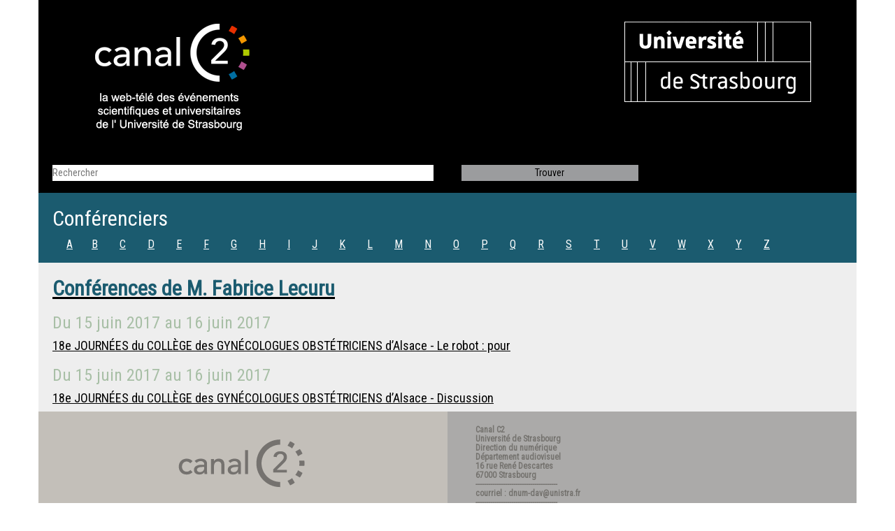

--- FILE ---
content_type: text/html; charset=UTF-8
request_url: https://www.canalc2.tv/conferenciers/16578
body_size: 1697
content:
<!DOCTYPE html>
<html lang="fr">
    <head>
        <meta charset="UTF-8">
        <meta http-equiv="X-UA-COMPATIBLE" content="IE=edge">
        <meta name="viewport" content="width=device-width, initial-scale=1">
        <title>Conférences de M. Fabrice Lecuru - CanalC2 : la web télévision des événements universitaires de l'Université de Strasbourg</title>
        <link rel="icon" type="image/x-icon" href="/favicon.ico?de3cd93">
        <link rel="stylesheet" href="/css/bootstrap.min.css?de3cd93"/>
        <!--[if lt IE 9]>
            <script src="//oss.maxcdn.com/html5shiv/3.7.2/html5shiv.min.js"></script>
            <script src="//oss.maxcdn.com/respond/1.4.2/respond.min.js"></script>
        <![endif]-->
        <link rel="stylesheet" href="//fonts.googleapis.com/css?family=Roboto+Condensed">
        <link rel="stylesheet" href="/css/styles.css?de3cd93">
                        <link type="application/rss+xml" rel="alternate" href="/feed/rss" title="Derniers événements sur CanalC2"/>
    </head>

    <body>
        <div class="container">
            <header class="row">
                <div class="col-md-6 top">
                    <a href="/" title="Accueil"><img src="/img/logo_canalc2.png?de3cd93" alt="CanalC2" class="logo canalc2"/></a>
                </div>
                <div class="col-md-6 top">
                    <a href="http://www.unistra.fr/" title="Unistra"><img src="/img/logo_unistra.png?de3cd93" alt="Unistra" class="logo unistra"/></a>
                </div>
            </header>

                <div class="row">
    <form action="/conferenciers/recherche" method="GET" class="search">
        <div class="col-md-6">
            <input name="q" id="rechercher" type="search" value="" placeholder="Rechercher" />
        </div>
        <div class="col-md-3">
            <input class="button-trouver" id="trouver" type="submit" value="Trouver" />
        </div>
        <div class="col-md-3">
        </div>
    </form>
</div>


    <div class="row">
        <div class="col-md-12 conferenciers_line">
            <h2>Conférenciers</h2>
            <ul class="ul_inline">
                                    <li class="li5"><a href="/conferenciers">A</a></li>
                                    <li class="li5"><a href="/conferenciers/B">B</a></li>
                                    <li class="li5"><a href="/conferenciers/C">C</a></li>
                                    <li class="li5"><a href="/conferenciers/D">D</a></li>
                                    <li class="li5"><a href="/conferenciers/E">E</a></li>
                                    <li class="li5"><a href="/conferenciers/F">F</a></li>
                                    <li class="li5"><a href="/conferenciers/G">G</a></li>
                                    <li class="li5"><a href="/conferenciers/H">H</a></li>
                                    <li class="li5"><a href="/conferenciers/I">I</a></li>
                                    <li class="li5"><a href="/conferenciers/J">J</a></li>
                                    <li class="li5"><a href="/conferenciers/K">K</a></li>
                                    <li class="li5"><a href="/conferenciers/L">L</a></li>
                                    <li class="li5"><a href="/conferenciers/M">M</a></li>
                                    <li class="li5"><a href="/conferenciers/N">N</a></li>
                                    <li class="li5"><a href="/conferenciers/O">O</a></li>
                                    <li class="li5"><a href="/conferenciers/P">P</a></li>
                                    <li class="li5"><a href="/conferenciers/Q">Q</a></li>
                                    <li class="li5"><a href="/conferenciers/R">R</a></li>
                                    <li class="li5"><a href="/conferenciers/S">S</a></li>
                                    <li class="li5"><a href="/conferenciers/T">T</a></li>
                                    <li class="li5"><a href="/conferenciers/U">U</a></li>
                                    <li class="li5"><a href="/conferenciers/V">V</a></li>
                                    <li class="li5"><a href="/conferenciers/W">W</a></li>
                                    <li class="li5"><a href="/conferenciers/X">X</a></li>
                                    <li class="li5"><a href="/conferenciers/Y">Y</a></li>
                                    <li class="li5"><a href="/conferenciers/Z">Z</a></li>
                            </ul>
        </div>
    </div>

    <div class="row">

        <div class="col-md-12 conferenciers_details">
            <a href="/conferenciers/16578">
                <h2 class="conferenciers_title">Conférences de <span itemscope itemtype="http://schema.org/Person">
    <span itemprop="honorificPrefix">M.</span>    <span itemprop="name">Fabrice Lecuru</span>
</span>
</h2>
            </a>
                            <h3 class="conferenciers_date">            Du <time datetime="2017-06-15">15 juin 2017</time>
        au <time datetime="2017-06-16">16 juin 2017</time>
    </h3>
                <h4 class="conferenciers_txt">
                    <a href="/video/14654">18e JOURNÉES du COLLÈGE des GYNÉCOLOGUES OBSTÉTRICIENS d’Alsace - Le robot : pour</a>
                </h4>
                            <h3 class="conferenciers_date">            Du <time datetime="2017-06-15">15 juin 2017</time>
        au <time datetime="2017-06-16">16 juin 2017</time>
    </h3>
                <h4 class="conferenciers_txt">
                    <a href="/video/14722">18e JOURNÉES du COLLÈGE des GYNÉCOLOGUES OBSTÉTRICIENS d’Alsace - Discussion</a>
                </h4>
                    </div>
    </div>

            <footer>
                <div class="row">
                    <div class="col-md-6 contener_logo_canalc2gris">
                        <a href="/">
                            <img src="/img/logo_canalc2gris.png?de3cd93" alt="CanalC2" style="margin-top: 40px; margin-left: 180px;"/>
                        </a>
                    </div>
                    <div class="col-md-6 contener_contacts">
                        <h4 class="foot-txt">
                            <a href="/">Canal C2</a><br>
                            Université de Strasbourg<br>
                            Direction du numérique<br>
                            Département audiovisuel<br>
                            16 rue René Descartes<br>
                            67000 Strasbourg<br>
                            ---------------------------------------<br>
                            courriel : dnum-dav@unistra.fr<br>
                            ---------------------------------------<br>
                            site réalisé par la <a href="https://services-numeriques.unistra.fr/"><abbr
                                        title="Direction du numérique">DNum</abbr></a> © 2015<br>
                            <a href="/mentions-legales">Mentions légales</a>
                        </h4>
                    </div>
                </div>
                <div class="row">
                    <div class="col-md-12 footer"></div>
                </div>
            </footer>
        </div>
        <script src="/js/jquery.min.js?de3cd93"></script>
            </body>
</html>
